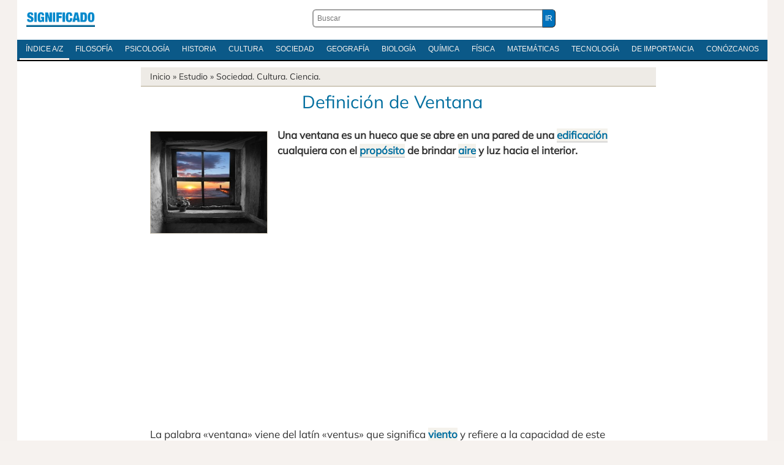

--- FILE ---
content_type: text/html; charset=utf-8
request_url: https://www.google.com/recaptcha/api2/aframe
body_size: 270
content:
<!DOCTYPE HTML><html><head><meta http-equiv="content-type" content="text/html; charset=UTF-8"></head><body><script nonce="UVx61QZV4BNjjSxlqazwBQ">/** Anti-fraud and anti-abuse applications only. See google.com/recaptcha */ try{var clients={'sodar':'https://pagead2.googlesyndication.com/pagead/sodar?'};window.addEventListener("message",function(a){try{if(a.source===window.parent){var b=JSON.parse(a.data);var c=clients[b['id']];if(c){var d=document.createElement('img');d.src=c+b['params']+'&rc='+(localStorage.getItem("rc::a")?sessionStorage.getItem("rc::b"):"");window.document.body.appendChild(d);sessionStorage.setItem("rc::e",parseInt(sessionStorage.getItem("rc::e")||0)+1);localStorage.setItem("rc::h",'1768364660488');}}}catch(b){}});window.parent.postMessage("_grecaptcha_ready", "*");}catch(b){}</script></body></html>